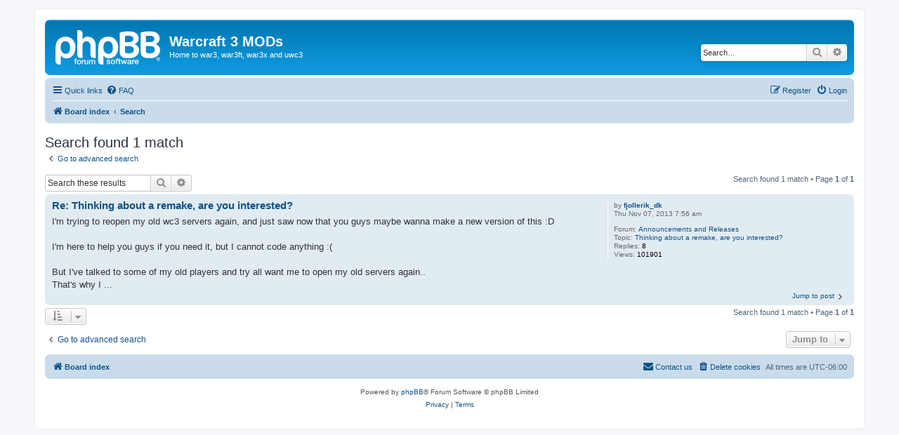

--- FILE ---
content_type: text/html; charset=UTF-8
request_url: https://forums.wc3mods.net/search.php?author_id=6099&sr=posts&sid=d719d12f2d0903f050ac5f5361f79d1d
body_size: 4012
content:
<!DOCTYPE html>
<html dir="ltr" lang="en-gb">
<head>
<meta charset="utf-8" />
<meta http-equiv="X-UA-Compatible" content="IE=edge">
<meta name="viewport" content="width=device-width, initial-scale=1" />

<title>Warcraft 3 MODs - Search</title>



<!--
	phpBB style name: prosilver
	Based on style:   prosilver (this is the default phpBB3 style)
	Original author:  Tom Beddard ( http://www.subBlue.com/ )
	Modified by:
-->

<link href="./assets/css/font-awesome.min.css?assets_version=12" rel="stylesheet">
<link href="./styles/prosilver/theme/stylesheet.css?assets_version=12" rel="stylesheet">
<link href="./styles/prosilver/theme/en/stylesheet.css?assets_version=12" rel="stylesheet">




<!--[if lte IE 9]>
	<link href="./styles/prosilver/theme/tweaks.css?assets_version=12" rel="stylesheet">
<![endif]-->





</head>
<body id="phpbb" class="nojs notouch section-search ltr ">


<div id="wrap" class="wrap">
	<a id="top" class="top-anchor" accesskey="t"></a>
	<div id="page-header">
		<div class="headerbar" role="banner">
					<div class="inner">

			<div id="site-description" class="site-description">
		<a id="logo" class="logo" href="./index.php?sid=a0869006a82f098abe39a9589a6cb43a" title="Board index">
					<span class="site_logo"></span>
				</a>
				<h1>Warcraft 3 MODs</h1>
				<p>Home to war3, war3ft, war3x and uwc3</p>
				<p class="skiplink"><a href="#start_here">Skip to content</a></p>
			</div>

									<div id="search-box" class="search-box search-header" role="search">
				<form action="./search.php?sid=a0869006a82f098abe39a9589a6cb43a" method="get" id="search">
				<fieldset>
					<input name="keywords" id="keywords" type="search" maxlength="128" title="Search for keywords" class="inputbox search tiny" size="20" value="" placeholder="Search…" />
					<button class="button button-search" type="submit" title="Search">
						<i class="icon fa-search fa-fw" aria-hidden="true"></i><span class="sr-only">Search</span>
					</button>
					<a href="./search.php?sid=a0869006a82f098abe39a9589a6cb43a" class="button button-search-end" title="Advanced search">
						<i class="icon fa-cog fa-fw" aria-hidden="true"></i><span class="sr-only">Advanced search</span>
					</a>
					<input type="hidden" name="sid" value="a0869006a82f098abe39a9589a6cb43a" />

				</fieldset>
				</form>
			</div>
						
			</div>
					</div>
				<div class="navbar" role="navigation">
	<div class="inner">

	<ul id="nav-main" class="nav-main linklist" role="menubar">

		<li id="quick-links" class="quick-links dropdown-container responsive-menu" data-skip-responsive="true">
			<a href="#" class="dropdown-trigger">
				<i class="icon fa-bars fa-fw" aria-hidden="true"></i><span>Quick links</span>
			</a>
			<div class="dropdown">
				<div class="pointer"><div class="pointer-inner"></div></div>
				<ul class="dropdown-contents" role="menu">
					
											<li class="separator"></li>
																									<li>
								<a href="./search.php?search_id=unanswered&amp;sid=a0869006a82f098abe39a9589a6cb43a" role="menuitem">
									<i class="icon fa-file-o fa-fw icon-gray" aria-hidden="true"></i><span>Unanswered topics</span>
								</a>
							</li>
							<li>
								<a href="./search.php?search_id=active_topics&amp;sid=a0869006a82f098abe39a9589a6cb43a" role="menuitem">
									<i class="icon fa-file-o fa-fw icon-blue" aria-hidden="true"></i><span>Active topics</span>
								</a>
							</li>
							<li class="separator"></li>
							<li>
								<a href="./search.php?sid=a0869006a82f098abe39a9589a6cb43a" role="menuitem">
									<i class="icon fa-search fa-fw" aria-hidden="true"></i><span>Search</span>
								</a>
							</li>
					
										<li class="separator"></li>

									</ul>
			</div>
		</li>

				<li data-skip-responsive="true">
			<a href="/app.php/help/faq?sid=a0869006a82f098abe39a9589a6cb43a" rel="help" title="Frequently Asked Questions" role="menuitem">
				<i class="icon fa-question-circle fa-fw" aria-hidden="true"></i><span>FAQ</span>
			</a>
		</li>
						
			<li class="rightside"  data-skip-responsive="true">
			<a href="./ucp.php?mode=login&amp;redirect=search.php%3Fauthor_id%3D6099%26sr%3Dposts&amp;sid=a0869006a82f098abe39a9589a6cb43a" title="Login" accesskey="x" role="menuitem">
				<i class="icon fa-power-off fa-fw" aria-hidden="true"></i><span>Login</span>
			</a>
		</li>
					<li class="rightside" data-skip-responsive="true">
				<a href="./ucp.php?mode=register&amp;sid=a0869006a82f098abe39a9589a6cb43a" role="menuitem">
					<i class="icon fa-pencil-square-o  fa-fw" aria-hidden="true"></i><span>Register</span>
				</a>
			</li>
						</ul>

	<ul id="nav-breadcrumbs" class="nav-breadcrumbs linklist navlinks" role="menubar">
				
		
		<li class="breadcrumbs" itemscope itemtype="https://schema.org/BreadcrumbList">

			
							<span class="crumb" itemtype="https://schema.org/ListItem" itemprop="itemListElement" itemscope><a itemprop="item" href="./index.php?sid=a0869006a82f098abe39a9589a6cb43a" accesskey="h" data-navbar-reference="index"><i class="icon fa-home fa-fw"></i><span itemprop="name">Board index</span></a><meta itemprop="position" content="1" /></span>

											
								<span class="crumb" itemtype="https://schema.org/ListItem" itemprop="itemListElement" itemscope><a itemprop="item" href="./search.php?sid=a0869006a82f098abe39a9589a6cb43a"><span itemprop="name">Search</span></a><meta itemprop="position" content="2" /></span>
							
					</li>

		
					<li class="rightside responsive-search">
				<a href="./search.php?sid=a0869006a82f098abe39a9589a6cb43a" title="View the advanced search options" role="menuitem">
					<i class="icon fa-search fa-fw" aria-hidden="true"></i><span class="sr-only">Search</span>
				</a>
			</li>
			</ul>

	</div>
</div>
	</div>

	
	<a id="start_here" class="anchor"></a>
	<div id="page-body" class="page-body" role="main">
		
		

<h2 class="searchresults-title">Search found 1 match</h2>

	<p class="advanced-search-link">
		<a class="arrow-left" href="./search.php?sid=a0869006a82f098abe39a9589a6cb43a" title="Advanced search">
			<i class="icon fa-angle-left fa-fw icon-black" aria-hidden="true"></i><span>Go to advanced search</span>
		</a>
	</p>


	<div class="action-bar bar-top">

			<div class="search-box" role="search">
			<form method="post" action="./search.php?st=0&amp;sk=t&amp;sd=d&amp;sr=posts&amp;sid=a0869006a82f098abe39a9589a6cb43a&amp;author_id=6099">
			<fieldset>
				<input class="inputbox search tiny" type="search" name="add_keywords" id="add_keywords" value="" placeholder="Search these results" />
				<button class="button button-search" type="submit" title="Search">
					<i class="icon fa-search fa-fw" aria-hidden="true"></i><span class="sr-only">Search</span>
				</button>
				<a href="./search.php?sid=a0869006a82f098abe39a9589a6cb43a" class="button button-search-end" title="Advanced search">
					<i class="icon fa-cog fa-fw" aria-hidden="true"></i><span class="sr-only">Advanced search</span>
				</a>
			</fieldset>
			</form>
		</div>
	
		
		<div class="pagination">
						Search found 1 match
							 &bull; Page <strong>1</strong> of <strong>1</strong>
					</div>
	</div>


					<div class="search post bg2">
			<div class="inner">

			<dl class="postprofile">
						<dt class="author">by <a href="./memberlist.php?mode=viewprofile&amp;u=6099&amp;sid=a0869006a82f098abe39a9589a6cb43a" class="username">fjollerik_dk</a></dt>
			<dd class="search-result-date">Thu Nov 07, 2013 7:56 am</dd>
			<dd>Forum: <a href="./viewforum.php?f=2&amp;sid=a0869006a82f098abe39a9589a6cb43a">Announcements and Releases</a></dd>
			<dd>Topic: <a href="./viewtopic.php?t=4298&amp;sid=a0869006a82f098abe39a9589a6cb43a">Thinking about a remake, are you interested?</a></dd>
						<dd>Replies: <strong>8</strong></dd>
			<dd>Views: <strong>101901</strong></dd>
					</dl>

		<div class="postbody">
						<h3><a href="./viewtopic.php?p=23047&amp;sid=a0869006a82f098abe39a9589a6cb43a#p23047">Re: Thinking about a remake, are you interested?</a></h3>
			<div class="content">I'm trying to reopen my old wc3 servers again, and just saw now that you guys maybe wanna make a new version of this :D<br /><br />I'm here to help you guys if you need it, but I cannot code anything :(<br /><br />But I've talked to some of my old players and try all want me to open my old servers again..<br />That's why I ...</div>
					</div>
	
			<ul class="searchresults">
			<li>
				<a href="./viewtopic.php?p=23047&amp;sid=a0869006a82f098abe39a9589a6cb43a#p23047" class="arrow-right">
					<i class="icon fa-angle-right fa-fw icon-black" aria-hidden="true"></i><span>Jump to post</span>
				</a>
			</li>
		</ul>
	
			</div>
		</div>
			
<div class="action-bar bottom">
		<form method="post" action="./search.php?st=0&amp;sk=t&amp;sd=d&amp;sr=posts&amp;sid=a0869006a82f098abe39a9589a6cb43a&amp;author_id=6099">
		<div class="dropdown-container dropdown-container-left dropdown-button-control sort-tools">
	<span title="Display and sorting options" class="button button-secondary dropdown-trigger dropdown-select">
		<i class="icon fa-sort-amount-asc fa-fw" aria-hidden="true"></i>
		<span class="caret"><i class="icon fa-sort-down fa-fw" aria-hidden="true"></i></span>
	</span>
	<div class="dropdown hidden">
		<div class="pointer"><div class="pointer-inner"></div></div>
		<div class="dropdown-contents">
			<fieldset class="display-options">
							<label>Display: <select name="st" id="st"><option value="0" selected="selected">All results</option><option value="1">1 day</option><option value="7">7 days</option><option value="14">2 weeks</option><option value="30">1 month</option><option value="90">3 months</option><option value="180">6 months</option><option value="365">1 year</option></select></label>
								<label>Sort by: <select name="sk" id="sk"><option value="a">Author</option><option value="t" selected="selected">Post time</option><option value="f">Forum</option><option value="i">Topic title</option><option value="s">Post subject</option></select></label>
				<label>Direction: <select name="sd" id="sd"><option value="a">Ascending</option><option value="d" selected="selected">Descending</option></select></label>
								<hr class="dashed" />
				<input type="submit" class="button2" name="sort" value="Go" />
						</fieldset>
		</div>
	</div>
</div>
	</form>
		
	<div class="pagination">
		Search found 1 match
					 &bull; Page <strong>1</strong> of <strong>1</strong>
			</div>
</div>

<div class="action-bar actions-jump">
		<p class="jumpbox-return">
		<a class="left-box arrow-left" href="./search.php?sid=a0869006a82f098abe39a9589a6cb43a" title="Advanced search" accesskey="r">
			<i class="icon fa-angle-left fa-fw icon-black" aria-hidden="true"></i><span>Go to advanced search</span>
		</a>
	</p>
	
		<div class="jumpbox dropdown-container dropdown-container-right dropdown-up dropdown-left dropdown-button-control" id="jumpbox">
			<span title="Jump to" class="button button-secondary dropdown-trigger dropdown-select">
				<span>Jump to</span>
				<span class="caret"><i class="icon fa-sort-down fa-fw" aria-hidden="true"></i></span>
			</span>
		<div class="dropdown">
			<div class="pointer"><div class="pointer-inner"></div></div>
			<ul class="dropdown-contents">
																				<li><a href="./viewforum.php?f=41&amp;sid=a0869006a82f098abe39a9589a6cb43a" class="jumpbox-cat-link"> <span> General</span></a></li>
																<li><a href="./viewforum.php?f=6&amp;sid=a0869006a82f098abe39a9589a6cb43a" class="jumpbox-sub-link"><span class="spacer"></span> <span>&#8627; &nbsp; General</span></a></li>
																<li><a href="./viewforum.php?f=5&amp;sid=a0869006a82f098abe39a9589a6cb43a" class="jumpbox-sub-link"><span class="spacer"></span> <span>&#8627; &nbsp; Whatever</span></a></li>
																<li><a href="./viewforum.php?f=42&amp;sid=a0869006a82f098abe39a9589a6cb43a" class="jumpbox-cat-link"> <span> Warcraft 3 XP by ferret (Spacedude/Dopefish)</span></a></li>
																<li><a href="./viewforum.php?f=16&amp;sid=a0869006a82f098abe39a9589a6cb43a" class="jumpbox-sub-link"><span class="spacer"></span> <span>&#8627; &nbsp; WC3XP - Announcements and Releases</span></a></li>
																<li><a href="./viewforum.php?f=19&amp;sid=a0869006a82f098abe39a9589a6cb43a" class="jumpbox-sub-link"><span class="spacer"></span> <span>&#8627; &nbsp; WC3XP - General Discussion and Help</span></a></li>
																<li><a href="./viewforum.php?f=18&amp;sid=a0869006a82f098abe39a9589a6cb43a" class="jumpbox-sub-link"><span class="spacer"></span> <span>&#8627; &nbsp; WC3XP - Suggestions / Ideas</span></a></li>
																<li><a href="./viewforum.php?f=17&amp;sid=a0869006a82f098abe39a9589a6cb43a" class="jumpbox-sub-link"><span class="spacer"></span> <span>&#8627; &nbsp; WC3XP - Bug Feedback</span></a></li>
																<li><a href="./viewforum.php?f=43&amp;sid=a0869006a82f098abe39a9589a6cb43a" class="jumpbox-cat-link"> <span> Warcraft 3 Frozen Throne by Geesu</span></a></li>
																<li><a href="./viewforum.php?f=2&amp;sid=a0869006a82f098abe39a9589a6cb43a" class="jumpbox-sub-link"><span class="spacer"></span> <span>&#8627; &nbsp; Announcements and Releases</span></a></li>
																<li><a href="./viewforum.php?f=4&amp;sid=a0869006a82f098abe39a9589a6cb43a" class="jumpbox-sub-link"><span class="spacer"></span> <span>&#8627; &nbsp; General Discussion</span></a></li>
																<li><a href="./viewforum.php?f=21&amp;sid=a0869006a82f098abe39a9589a6cb43a" class="jumpbox-sub-link"><span class="spacer"></span> <span>&#8627; &nbsp; Help/Support</span></a></li>
																<li><a href="./viewforum.php?f=48&amp;sid=a0869006a82f098abe39a9589a6cb43a" class="jumpbox-sub-link"><span class="spacer"></span> <span>&#8627; &nbsp; Bug Reports</span></a></li>
																<li><a href="./viewforum.php?f=50&amp;sid=a0869006a82f098abe39a9589a6cb43a" class="jumpbox-cat-link"> <span> Ultimate Warcraft 3 Next Generation</span></a></li>
																<li><a href="./viewforum.php?f=51&amp;sid=a0869006a82f098abe39a9589a6cb43a" class="jumpbox-sub-link"><span class="spacer"></span> <span>&#8627; &nbsp; Announcements and Releases</span></a></li>
																<li><a href="./viewforum.php?f=52&amp;sid=a0869006a82f098abe39a9589a6cb43a" class="jumpbox-sub-link"><span class="spacer"></span> <span>&#8627; &nbsp; General Discussion</span></a></li>
																<li><a href="./viewforum.php?f=53&amp;sid=a0869006a82f098abe39a9589a6cb43a" class="jumpbox-sub-link"><span class="spacer"></span> <span>&#8627; &nbsp; Help/Support</span></a></li>
																<li><a href="./viewforum.php?f=54&amp;sid=a0869006a82f098abe39a9589a6cb43a" class="jumpbox-sub-link"><span class="spacer"></span> <span>&#8627; &nbsp; Bug Reports</span></a></li>
																<li><a href="./viewforum.php?f=44&amp;sid=a0869006a82f098abe39a9589a6cb43a" class="jumpbox-cat-link"> <span> Warcraft 3 Expansion by Ryan</span></a></li>
																<li><a href="./viewforum.php?f=8&amp;sid=a0869006a82f098abe39a9589a6cb43a" class="jumpbox-sub-link"><span class="spacer"></span> <span>&#8627; &nbsp; Announcements and Releases</span></a></li>
																<li><a href="./viewforum.php?f=35&amp;sid=a0869006a82f098abe39a9589a6cb43a" class="jumpbox-sub-link"><span class="spacer"></span> <span>&#8627; &nbsp; General Discussion</span></a></li>
																<li><a href="./viewforum.php?f=10&amp;sid=a0869006a82f098abe39a9589a6cb43a" class="jumpbox-sub-link"><span class="spacer"></span> <span>&#8627; &nbsp; Help/Support</span></a></li>
																<li><a href="./viewforum.php?f=49&amp;sid=a0869006a82f098abe39a9589a6cb43a" class="jumpbox-sub-link"><span class="spacer"></span> <span>&#8627; &nbsp; Bug Reports</span></a></li>
																<li><a href="./viewforum.php?f=45&amp;sid=a0869006a82f098abe39a9589a6cb43a" class="jumpbox-cat-link"> <span> Ultimate Warcraft 3 by K2mia</span></a></li>
																<li><a href="./viewforum.php?f=12&amp;sid=a0869006a82f098abe39a9589a6cb43a" class="jumpbox-sub-link"><span class="spacer"></span> <span>&#8627; &nbsp; Announcements and Releases</span></a></li>
											</ul>
		</div>
	</div>

	</div>

			</div>


<div id="page-footer" class="page-footer" role="contentinfo">
	<div class="navbar" role="navigation">
	<div class="inner">

	<ul id="nav-footer" class="nav-footer linklist" role="menubar">
		<li class="breadcrumbs">
									<span class="crumb"><a href="./index.php?sid=a0869006a82f098abe39a9589a6cb43a" data-navbar-reference="index"><i class="icon fa-home fa-fw" aria-hidden="true"></i><span>Board index</span></a></span>					</li>
		
				<li class="rightside">All times are <span title="UTC-6">UTC-06:00</span></li>
							<li class="rightside">
				<a href="/app.php/user/delete_cookies?sid=a0869006a82f098abe39a9589a6cb43a" data-ajax="true" data-refresh="true" role="menuitem">
					<i class="icon fa-trash fa-fw" aria-hidden="true"></i><span>Delete cookies</span>
				</a>
			</li>
																<li class="rightside" data-last-responsive="true">
				<a href="./memberlist.php?mode=contactadmin&amp;sid=a0869006a82f098abe39a9589a6cb43a" role="menuitem">
					<i class="icon fa-envelope fa-fw" aria-hidden="true"></i><span>Contact us</span>
				</a>
			</li>
			</ul>

	</div>
</div>

	<div class="copyright">
				<p class="footer-row">
			<span class="footer-copyright">Powered by <a href="https://www.phpbb.com/">phpBB</a>&reg; Forum Software &copy; phpBB Limited</span>
		</p>
						<p class="footer-row" role="menu">
			<a class="footer-link" href="./ucp.php?mode=privacy&amp;sid=a0869006a82f098abe39a9589a6cb43a" title="Privacy" role="menuitem">
				<span class="footer-link-text">Privacy</span>
			</a>
			|
			<a class="footer-link" href="./ucp.php?mode=terms&amp;sid=a0869006a82f098abe39a9589a6cb43a" title="Terms" role="menuitem">
				<span class="footer-link-text">Terms</span>
			</a>
		</p>
					</div>

	<div id="darkenwrapper" class="darkenwrapper" data-ajax-error-title="AJAX error" data-ajax-error-text="Something went wrong when processing your request." data-ajax-error-text-abort="User aborted request." data-ajax-error-text-timeout="Your request timed out; please try again." data-ajax-error-text-parsererror="Something went wrong with the request and the server returned an invalid reply.">
		<div id="darken" class="darken">&nbsp;</div>
	</div>

	<div id="phpbb_alert" class="phpbb_alert" data-l-err="Error" data-l-timeout-processing-req="Request timed out.">
		<a href="#" class="alert_close">
			<i class="icon fa-times-circle fa-fw" aria-hidden="true"></i>
		</a>
		<h3 class="alert_title">&nbsp;</h3><p class="alert_text"></p>
	</div>
	<div id="phpbb_confirm" class="phpbb_alert">
		<a href="#" class="alert_close">
			<i class="icon fa-times-circle fa-fw" aria-hidden="true"></i>
		</a>
		<div class="alert_text"></div>
	</div>
</div>

</div>

<div>
	<a id="bottom" class="anchor" accesskey="z"></a>
	</div>

<script src="./assets/javascript/jquery-3.7.1.min.js?assets_version=12"></script>
<script src="./assets/javascript/core.js?assets_version=12"></script>



<script src="./styles/prosilver/template/forum_fn.js?assets_version=12"></script>
<script src="./styles/prosilver/template/ajax.js?assets_version=12"></script>



<script defer src="https://static.cloudflareinsights.com/beacon.min.js/vcd15cbe7772f49c399c6a5babf22c1241717689176015" integrity="sha512-ZpsOmlRQV6y907TI0dKBHq9Md29nnaEIPlkf84rnaERnq6zvWvPUqr2ft8M1aS28oN72PdrCzSjY4U6VaAw1EQ==" data-cf-beacon='{"version":"2024.11.0","token":"3d3d57623f5c4d9db3dd1cf5e09495df","r":1,"server_timing":{"name":{"cfCacheStatus":true,"cfEdge":true,"cfExtPri":true,"cfL4":true,"cfOrigin":true,"cfSpeedBrain":true},"location_startswith":null}}' crossorigin="anonymous"></script>
</body>
</html>
